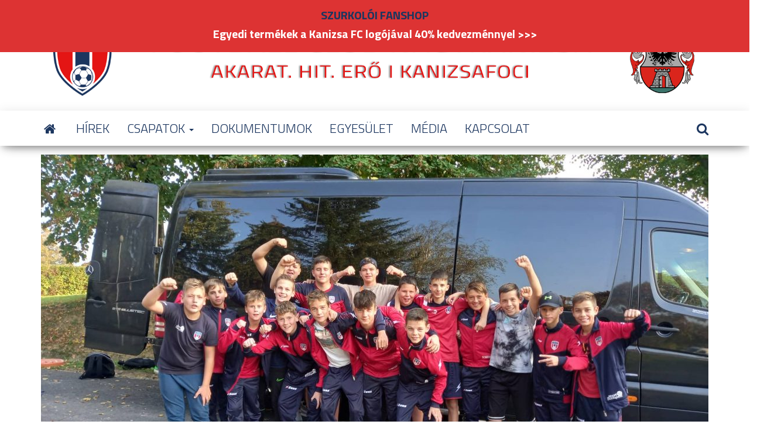

--- FILE ---
content_type: text/html; charset=UTF-8
request_url: https://fcnagykanizsa.hu/2022/10/17/nem-tul-szinvonalas-jatek-de-ujabb-magabiztos-idegenbeli-gyozelem-az-u14-tol/
body_size: 13687
content:
<!DOCTYPE html>
<html lang="hu">
    <head>
        <meta http-equiv="content-type" content="text/html; charset=UTF-8" />
        <meta http-equiv="X-UA-Compatible" content="IE=edge">
        <meta name="viewport" content="width=device-width, initial-scale=1">
        <link rel="pingback" href="https://fcnagykanizsa.hu/xmlrpc.php" />
        <style id="kirki-css-vars">:root{}</style><title>Nem túl színvonalas játék, de újabb magabiztos idegenbeli győzelem az U14-től! &#8211; FC Nagykanizsa</title>
<meta name='robots' content='max-image-preview:large' />
<link rel='dns-prefetch' href='//stats.wp.com' />
<link rel='dns-prefetch' href='//fonts.googleapis.com' />
<link rel='dns-prefetch' href='//v0.wordpress.com' />
<link rel='dns-prefetch' href='//widgets.wp.com' />
<link rel='dns-prefetch' href='//s0.wp.com' />
<link rel='dns-prefetch' href='//0.gravatar.com' />
<link rel='dns-prefetch' href='//1.gravatar.com' />
<link rel='dns-prefetch' href='//2.gravatar.com' />
<link rel="alternate" type="application/rss+xml" title="FC Nagykanizsa &raquo; hírcsatorna" href="https://fcnagykanizsa.hu/feed/" />
<link rel="alternate" title="oEmbed (JSON)" type="application/json+oembed" href="https://fcnagykanizsa.hu/wp-json/oembed/1.0/embed?url=https%3A%2F%2Ffcnagykanizsa.hu%2F2022%2F10%2F17%2Fnem-tul-szinvonalas-jatek-de-ujabb-magabiztos-idegenbeli-gyozelem-az-u14-tol%2F" />
<link rel="alternate" title="oEmbed (XML)" type="text/xml+oembed" href="https://fcnagykanizsa.hu/wp-json/oembed/1.0/embed?url=https%3A%2F%2Ffcnagykanizsa.hu%2F2022%2F10%2F17%2Fnem-tul-szinvonalas-jatek-de-ujabb-magabiztos-idegenbeli-gyozelem-az-u14-tol%2F&#038;format=xml" />
<style id='wp-img-auto-sizes-contain-inline-css' type='text/css'>
img:is([sizes=auto i],[sizes^="auto," i]){contain-intrinsic-size:3000px 1500px}
/*# sourceURL=wp-img-auto-sizes-contain-inline-css */
</style>
<link rel='stylesheet' id='jetpack_related-posts-css' href='https://fcnagykanizsa.hu/wp-content/plugins/jetpack/modules/related-posts/related-posts.css?ver=20240116' type='text/css' media='all' />
<style id='wp-emoji-styles-inline-css' type='text/css'>

	img.wp-smiley, img.emoji {
		display: inline !important;
		border: none !important;
		box-shadow: none !important;
		height: 1em !important;
		width: 1em !important;
		margin: 0 0.07em !important;
		vertical-align: -0.1em !important;
		background: none !important;
		padding: 0 !important;
	}
/*# sourceURL=wp-emoji-styles-inline-css */
</style>
<style id='wp-block-library-inline-css' type='text/css'>
:root{--wp-block-synced-color:#7a00df;--wp-block-synced-color--rgb:122,0,223;--wp-bound-block-color:var(--wp-block-synced-color);--wp-editor-canvas-background:#ddd;--wp-admin-theme-color:#007cba;--wp-admin-theme-color--rgb:0,124,186;--wp-admin-theme-color-darker-10:#006ba1;--wp-admin-theme-color-darker-10--rgb:0,107,160.5;--wp-admin-theme-color-darker-20:#005a87;--wp-admin-theme-color-darker-20--rgb:0,90,135;--wp-admin-border-width-focus:2px}@media (min-resolution:192dpi){:root{--wp-admin-border-width-focus:1.5px}}.wp-element-button{cursor:pointer}:root .has-very-light-gray-background-color{background-color:#eee}:root .has-very-dark-gray-background-color{background-color:#313131}:root .has-very-light-gray-color{color:#eee}:root .has-very-dark-gray-color{color:#313131}:root .has-vivid-green-cyan-to-vivid-cyan-blue-gradient-background{background:linear-gradient(135deg,#00d084,#0693e3)}:root .has-purple-crush-gradient-background{background:linear-gradient(135deg,#34e2e4,#4721fb 50%,#ab1dfe)}:root .has-hazy-dawn-gradient-background{background:linear-gradient(135deg,#faaca8,#dad0ec)}:root .has-subdued-olive-gradient-background{background:linear-gradient(135deg,#fafae1,#67a671)}:root .has-atomic-cream-gradient-background{background:linear-gradient(135deg,#fdd79a,#004a59)}:root .has-nightshade-gradient-background{background:linear-gradient(135deg,#330968,#31cdcf)}:root .has-midnight-gradient-background{background:linear-gradient(135deg,#020381,#2874fc)}:root{--wp--preset--font-size--normal:16px;--wp--preset--font-size--huge:42px}.has-regular-font-size{font-size:1em}.has-larger-font-size{font-size:2.625em}.has-normal-font-size{font-size:var(--wp--preset--font-size--normal)}.has-huge-font-size{font-size:var(--wp--preset--font-size--huge)}.has-text-align-center{text-align:center}.has-text-align-left{text-align:left}.has-text-align-right{text-align:right}.has-fit-text{white-space:nowrap!important}#end-resizable-editor-section{display:none}.aligncenter{clear:both}.items-justified-left{justify-content:flex-start}.items-justified-center{justify-content:center}.items-justified-right{justify-content:flex-end}.items-justified-space-between{justify-content:space-between}.screen-reader-text{border:0;clip-path:inset(50%);height:1px;margin:-1px;overflow:hidden;padding:0;position:absolute;width:1px;word-wrap:normal!important}.screen-reader-text:focus{background-color:#ddd;clip-path:none;color:#444;display:block;font-size:1em;height:auto;left:5px;line-height:normal;padding:15px 23px 14px;text-decoration:none;top:5px;width:auto;z-index:100000}html :where(.has-border-color){border-style:solid}html :where([style*=border-top-color]){border-top-style:solid}html :where([style*=border-right-color]){border-right-style:solid}html :where([style*=border-bottom-color]){border-bottom-style:solid}html :where([style*=border-left-color]){border-left-style:solid}html :where([style*=border-width]){border-style:solid}html :where([style*=border-top-width]){border-top-style:solid}html :where([style*=border-right-width]){border-right-style:solid}html :where([style*=border-bottom-width]){border-bottom-style:solid}html :where([style*=border-left-width]){border-left-style:solid}html :where(img[class*=wp-image-]){height:auto;max-width:100%}:where(figure){margin:0 0 1em}html :where(.is-position-sticky){--wp-admin--admin-bar--position-offset:var(--wp-admin--admin-bar--height,0px)}@media screen and (max-width:600px){html :where(.is-position-sticky){--wp-admin--admin-bar--position-offset:0px}}

/*# sourceURL=wp-block-library-inline-css */
</style><style id='global-styles-inline-css' type='text/css'>
:root{--wp--preset--aspect-ratio--square: 1;--wp--preset--aspect-ratio--4-3: 4/3;--wp--preset--aspect-ratio--3-4: 3/4;--wp--preset--aspect-ratio--3-2: 3/2;--wp--preset--aspect-ratio--2-3: 2/3;--wp--preset--aspect-ratio--16-9: 16/9;--wp--preset--aspect-ratio--9-16: 9/16;--wp--preset--color--black: #000000;--wp--preset--color--cyan-bluish-gray: #abb8c3;--wp--preset--color--white: #ffffff;--wp--preset--color--pale-pink: #f78da7;--wp--preset--color--vivid-red: #cf2e2e;--wp--preset--color--luminous-vivid-orange: #ff6900;--wp--preset--color--luminous-vivid-amber: #fcb900;--wp--preset--color--light-green-cyan: #7bdcb5;--wp--preset--color--vivid-green-cyan: #00d084;--wp--preset--color--pale-cyan-blue: #8ed1fc;--wp--preset--color--vivid-cyan-blue: #0693e3;--wp--preset--color--vivid-purple: #9b51e0;--wp--preset--gradient--vivid-cyan-blue-to-vivid-purple: linear-gradient(135deg,rgb(6,147,227) 0%,rgb(155,81,224) 100%);--wp--preset--gradient--light-green-cyan-to-vivid-green-cyan: linear-gradient(135deg,rgb(122,220,180) 0%,rgb(0,208,130) 100%);--wp--preset--gradient--luminous-vivid-amber-to-luminous-vivid-orange: linear-gradient(135deg,rgb(252,185,0) 0%,rgb(255,105,0) 100%);--wp--preset--gradient--luminous-vivid-orange-to-vivid-red: linear-gradient(135deg,rgb(255,105,0) 0%,rgb(207,46,46) 100%);--wp--preset--gradient--very-light-gray-to-cyan-bluish-gray: linear-gradient(135deg,rgb(238,238,238) 0%,rgb(169,184,195) 100%);--wp--preset--gradient--cool-to-warm-spectrum: linear-gradient(135deg,rgb(74,234,220) 0%,rgb(151,120,209) 20%,rgb(207,42,186) 40%,rgb(238,44,130) 60%,rgb(251,105,98) 80%,rgb(254,248,76) 100%);--wp--preset--gradient--blush-light-purple: linear-gradient(135deg,rgb(255,206,236) 0%,rgb(152,150,240) 100%);--wp--preset--gradient--blush-bordeaux: linear-gradient(135deg,rgb(254,205,165) 0%,rgb(254,45,45) 50%,rgb(107,0,62) 100%);--wp--preset--gradient--luminous-dusk: linear-gradient(135deg,rgb(255,203,112) 0%,rgb(199,81,192) 50%,rgb(65,88,208) 100%);--wp--preset--gradient--pale-ocean: linear-gradient(135deg,rgb(255,245,203) 0%,rgb(182,227,212) 50%,rgb(51,167,181) 100%);--wp--preset--gradient--electric-grass: linear-gradient(135deg,rgb(202,248,128) 0%,rgb(113,206,126) 100%);--wp--preset--gradient--midnight: linear-gradient(135deg,rgb(2,3,129) 0%,rgb(40,116,252) 100%);--wp--preset--font-size--small: 13px;--wp--preset--font-size--medium: 20px;--wp--preset--font-size--large: 36px;--wp--preset--font-size--x-large: 42px;--wp--preset--spacing--20: 0.44rem;--wp--preset--spacing--30: 0.67rem;--wp--preset--spacing--40: 1rem;--wp--preset--spacing--50: 1.5rem;--wp--preset--spacing--60: 2.25rem;--wp--preset--spacing--70: 3.38rem;--wp--preset--spacing--80: 5.06rem;--wp--preset--shadow--natural: 6px 6px 9px rgba(0, 0, 0, 0.2);--wp--preset--shadow--deep: 12px 12px 50px rgba(0, 0, 0, 0.4);--wp--preset--shadow--sharp: 6px 6px 0px rgba(0, 0, 0, 0.2);--wp--preset--shadow--outlined: 6px 6px 0px -3px rgb(255, 255, 255), 6px 6px rgb(0, 0, 0);--wp--preset--shadow--crisp: 6px 6px 0px rgb(0, 0, 0);}:where(.is-layout-flex){gap: 0.5em;}:where(.is-layout-grid){gap: 0.5em;}body .is-layout-flex{display: flex;}.is-layout-flex{flex-wrap: wrap;align-items: center;}.is-layout-flex > :is(*, div){margin: 0;}body .is-layout-grid{display: grid;}.is-layout-grid > :is(*, div){margin: 0;}:where(.wp-block-columns.is-layout-flex){gap: 2em;}:where(.wp-block-columns.is-layout-grid){gap: 2em;}:where(.wp-block-post-template.is-layout-flex){gap: 1.25em;}:where(.wp-block-post-template.is-layout-grid){gap: 1.25em;}.has-black-color{color: var(--wp--preset--color--black) !important;}.has-cyan-bluish-gray-color{color: var(--wp--preset--color--cyan-bluish-gray) !important;}.has-white-color{color: var(--wp--preset--color--white) !important;}.has-pale-pink-color{color: var(--wp--preset--color--pale-pink) !important;}.has-vivid-red-color{color: var(--wp--preset--color--vivid-red) !important;}.has-luminous-vivid-orange-color{color: var(--wp--preset--color--luminous-vivid-orange) !important;}.has-luminous-vivid-amber-color{color: var(--wp--preset--color--luminous-vivid-amber) !important;}.has-light-green-cyan-color{color: var(--wp--preset--color--light-green-cyan) !important;}.has-vivid-green-cyan-color{color: var(--wp--preset--color--vivid-green-cyan) !important;}.has-pale-cyan-blue-color{color: var(--wp--preset--color--pale-cyan-blue) !important;}.has-vivid-cyan-blue-color{color: var(--wp--preset--color--vivid-cyan-blue) !important;}.has-vivid-purple-color{color: var(--wp--preset--color--vivid-purple) !important;}.has-black-background-color{background-color: var(--wp--preset--color--black) !important;}.has-cyan-bluish-gray-background-color{background-color: var(--wp--preset--color--cyan-bluish-gray) !important;}.has-white-background-color{background-color: var(--wp--preset--color--white) !important;}.has-pale-pink-background-color{background-color: var(--wp--preset--color--pale-pink) !important;}.has-vivid-red-background-color{background-color: var(--wp--preset--color--vivid-red) !important;}.has-luminous-vivid-orange-background-color{background-color: var(--wp--preset--color--luminous-vivid-orange) !important;}.has-luminous-vivid-amber-background-color{background-color: var(--wp--preset--color--luminous-vivid-amber) !important;}.has-light-green-cyan-background-color{background-color: var(--wp--preset--color--light-green-cyan) !important;}.has-vivid-green-cyan-background-color{background-color: var(--wp--preset--color--vivid-green-cyan) !important;}.has-pale-cyan-blue-background-color{background-color: var(--wp--preset--color--pale-cyan-blue) !important;}.has-vivid-cyan-blue-background-color{background-color: var(--wp--preset--color--vivid-cyan-blue) !important;}.has-vivid-purple-background-color{background-color: var(--wp--preset--color--vivid-purple) !important;}.has-black-border-color{border-color: var(--wp--preset--color--black) !important;}.has-cyan-bluish-gray-border-color{border-color: var(--wp--preset--color--cyan-bluish-gray) !important;}.has-white-border-color{border-color: var(--wp--preset--color--white) !important;}.has-pale-pink-border-color{border-color: var(--wp--preset--color--pale-pink) !important;}.has-vivid-red-border-color{border-color: var(--wp--preset--color--vivid-red) !important;}.has-luminous-vivid-orange-border-color{border-color: var(--wp--preset--color--luminous-vivid-orange) !important;}.has-luminous-vivid-amber-border-color{border-color: var(--wp--preset--color--luminous-vivid-amber) !important;}.has-light-green-cyan-border-color{border-color: var(--wp--preset--color--light-green-cyan) !important;}.has-vivid-green-cyan-border-color{border-color: var(--wp--preset--color--vivid-green-cyan) !important;}.has-pale-cyan-blue-border-color{border-color: var(--wp--preset--color--pale-cyan-blue) !important;}.has-vivid-cyan-blue-border-color{border-color: var(--wp--preset--color--vivid-cyan-blue) !important;}.has-vivid-purple-border-color{border-color: var(--wp--preset--color--vivid-purple) !important;}.has-vivid-cyan-blue-to-vivid-purple-gradient-background{background: var(--wp--preset--gradient--vivid-cyan-blue-to-vivid-purple) !important;}.has-light-green-cyan-to-vivid-green-cyan-gradient-background{background: var(--wp--preset--gradient--light-green-cyan-to-vivid-green-cyan) !important;}.has-luminous-vivid-amber-to-luminous-vivid-orange-gradient-background{background: var(--wp--preset--gradient--luminous-vivid-amber-to-luminous-vivid-orange) !important;}.has-luminous-vivid-orange-to-vivid-red-gradient-background{background: var(--wp--preset--gradient--luminous-vivid-orange-to-vivid-red) !important;}.has-very-light-gray-to-cyan-bluish-gray-gradient-background{background: var(--wp--preset--gradient--very-light-gray-to-cyan-bluish-gray) !important;}.has-cool-to-warm-spectrum-gradient-background{background: var(--wp--preset--gradient--cool-to-warm-spectrum) !important;}.has-blush-light-purple-gradient-background{background: var(--wp--preset--gradient--blush-light-purple) !important;}.has-blush-bordeaux-gradient-background{background: var(--wp--preset--gradient--blush-bordeaux) !important;}.has-luminous-dusk-gradient-background{background: var(--wp--preset--gradient--luminous-dusk) !important;}.has-pale-ocean-gradient-background{background: var(--wp--preset--gradient--pale-ocean) !important;}.has-electric-grass-gradient-background{background: var(--wp--preset--gradient--electric-grass) !important;}.has-midnight-gradient-background{background: var(--wp--preset--gradient--midnight) !important;}.has-small-font-size{font-size: var(--wp--preset--font-size--small) !important;}.has-medium-font-size{font-size: var(--wp--preset--font-size--medium) !important;}.has-large-font-size{font-size: var(--wp--preset--font-size--large) !important;}.has-x-large-font-size{font-size: var(--wp--preset--font-size--x-large) !important;}
/*# sourceURL=global-styles-inline-css */
</style>

<style id='classic-theme-styles-inline-css' type='text/css'>
/*! This file is auto-generated */
.wp-block-button__link{color:#fff;background-color:#32373c;border-radius:9999px;box-shadow:none;text-decoration:none;padding:calc(.667em + 2px) calc(1.333em + 2px);font-size:1.125em}.wp-block-file__button{background:#32373c;color:#fff;text-decoration:none}
/*# sourceURL=/wp-includes/css/classic-themes.min.css */
</style>
<link rel='stylesheet' id='contact-form-7-css' href='https://fcnagykanizsa.hu/wp-content/plugins/contact-form-7/includes/css/styles.css?ver=6.1.4' type='text/css' media='all' />
<link rel='stylesheet' id='envo-magazine-pro-css-css' href='https://fcnagykanizsa.hu/wp-content/plugins/envo-magazine-pro/css/style.css?ver=1.5.2' type='text/css' media='all' />
<link rel='stylesheet' id='fb-widget-frontend-style-css' href='https://fcnagykanizsa.hu/wp-content/plugins/facebook-pagelike-widget/assets/css/style.css?ver=1.0.0' type='text/css' media='all' />
<link rel='stylesheet' id='swnza_css-css' href='https://fcnagykanizsa.hu/wp-content/plugins/sitewide-notice-wp/css/swnza.css?ver=6.9' type='text/css' media='all' />
<link rel='stylesheet' id='bootstrap-css' href='https://fcnagykanizsa.hu/wp-content/themes/envo-magazine/css/bootstrap.css?ver=3.3.7' type='text/css' media='all' />
<link rel='stylesheet' id='envo-magazine-stylesheet-css' href='https://fcnagykanizsa.hu/wp-content/themes/envo-magazine/style.css?ver=1.3.12' type='text/css' media='all' />
<link rel='stylesheet' id='font-awesome-css' href='https://fcnagykanizsa.hu/wp-content/themes/envo-magazine/css/font-awesome.min.css?ver=4.7.0' type='text/css' media='all' />
<link rel='stylesheet' id='jetpack_likes-css' href='https://fcnagykanizsa.hu/wp-content/plugins/jetpack/modules/likes/style.css?ver=15.4' type='text/css' media='all' />
<style id='jetpack_facebook_likebox-inline-css' type='text/css'>
.widget_facebook_likebox {
	overflow: hidden;
}

/*# sourceURL=https://fcnagykanizsa.hu/wp-content/plugins/jetpack/modules/widgets/facebook-likebox/style.css */
</style>
<link rel='stylesheet' id='kirki-styles-envo_magazine_pro-css' href='https://fcnagykanizsa.hu/wp-content/plugins/envo-magazine-pro/include/assets/css/kirki-styles.css?ver=3.0.33' type='text/css' media='all' />
<style id='kirki-styles-envo_magazine_pro-inline-css' type='text/css'>
.site-heading .site-title a, site-heading .site-title a:hover{font-family:"Titillium Web", Helvetica, Arial, sans-serif;font-size:22px;font-weight:700;letter-spacing:0px;text-transform:none;color:#1c365f;}.site-heading p.site-description{font-family:"Titillium Web", Helvetica, Arial, sans-serif;font-size:15px;font-weight:400;letter-spacing:0px;text-transform:none;color:#dbdbdb;}.site-header{background-color:#fff;}#site-navigation, #site-navigation .dropdown-menu, #site-navigation.shrink, .transparent-header #site-navigation.shrink{background-color:#fff;}#site-navigation, #site-navigation .navbar-nav > li > a, #site-navigation .dropdown-menu > li > a{font-family:"Titillium Web", Helvetica, Arial, sans-serif;font-size:22px;font-weight:300;letter-spacing:0px;text-transform:none;color:#1c365f;}.navbar li.fa:before{color:#1c365f;}#site-navigation li a:before, .nav > li.active > a:after, .current-page-parent:after{background-color:#1c365f;}#site-navigation .navbar-nav > li > a:hover, #site-navigation .dropdown-menu > li > a:hover, #site-navigation .navbar-nav li:hover.fa:before{color:#fff;}#site-navigation .navbar-nav > li > a:hover, #site-navigation .dropdown-menu > li > a:hover, #site-navigation .navbar-nav li.home-icon.front_page_on:hover:before{background-color:#1c365f;}#site-navigation .navbar-nav > li.active > a, #site-navigation .dropdown-menu > .active > a, .home-icon.front_page_on i, #site-navigation .active.fa:before{color:#fff;}#site-navigation .navbar-nav > li.active > a, #site-navigation .dropdown-menu > .active > a, li.home-icon.front_page_on, li.home-icon.front_page_on:before{background-color:#1c365f;}#top-navigation, #top-navigation .dropdown-menu, #top-navigation .navbar-nav > li > a, #top-navigation .dropdown-menu > li > a, #top-navigation .nav .open > a{background-color:#0a0a0a;}#top-navigation, #top-navigation .navbar-nav > li > a, #top-navigation .dropdown-menu > li > a, #top-navigation .nav .open > a{font-family:"Titillium Web", Helvetica, Arial, sans-serif;font-size:13px;font-weight:300;letter-spacing:0px;text-transform:none;color:#fff;}#top-navigation li a:before, #top-navigation > li.active > a:after, #top-navigation .current-menu-item a:after{background-color:#fff;}#top-navigation.navbar li.fa:before{color:#fff;}#top-navigation .navbar-nav > li > a:hover, #top-navigation .dropdown-menu > li > a:hover, #top-navigation .navbar-nav > li > a:hover, #top-navigation .dropdown-menu > li > a:hover, #top-navigation.navbar li.fa:hover:before{color:#000000!important;}#top-navigation .navbar-nav > li > a:hover, #top-navigation .dropdown-menu > li > a:hover, #top-navigation .navbar-nav > li > a:hover, #top-navigation .dropdown-menu > li > a:hover{background-color:#fff!important;}#top-navigation .navbar-nav > li.active > a, #top-navigation .dropdown-menu > .active > a{color:#000000;background-color:#fff;}.main-container, #breadcrumbs, .ad-after-menu, #slidebox{background-color:#FFFFFF;}.split-slider{border-left-color:#FFFFFF;}.rtl .split-slider{border-right-color:#FFFFFF;}a, .woocommerce .woocommerce-breadcrumb a, .author-meta a, .tags-links a, nav.navigation.pagination .nav-links a, nav.navigation.pagination .current{color:#1c365f;}a:hover, .woocommerce .woocommerce-breadcrumb a:hover, .tags-links a:hover{color:#e41514;}#searchsubmit, .btn-default, input[type="submit"], input#submit, input#submit:hover, button, a.comment-reply-link, .btn-default:hover, input[type="submit"]:hover, button:hover, a.comment-reply-link:hover{color:#1c365f;}body, .woocommerce .woocommerce-breadcrumb{font-family:"Titillium Web", Helvetica, Arial, sans-serif;font-size:18px;font-weight:400;letter-spacing:0px;line-height:1.6;color:#222222;}.page-header, .page-header a, h1.single-title, h1, h2, h3, h4, h5, h6{font-family:"Titillium Web", Helvetica, Arial, sans-serif;color:#222222;}.widget-title h3, .widget ul.tabs_login li a{color:#fff;}.widget-title h3:before, .nav > li > a:before, nav.navigation.pagination .current:before, .widget ul.tabs_login li a:before{background-color:#1c365f;}nav.navigation.pagination .current:before{border-color:#1c365f;}.section-title a{color:#000000;}.section-title:after, .section-title a:after, .widget-title:after{background-color:#dbdbdb;}.posted-date, .cat-links span, .tags-links span{color:#fff;}.posted-date:before, .cat-links span:before, .tags-links span:before{background-color:#1c365f;}.comments-meta a, .comments-meta, .cat-links a, .split-images .comments-meta a{color:#fff;}.comments-meta:before, .cat-links a:before{background-color:#1c365f;}.news-item h2 a, .newsticker-inner a{font-family:"Titillium Web", Helvetica, Arial, sans-serif;color:#222222;}.widget, .post-excerpt{font-family:"Titillium Web", Helvetica, Arial, sans-serif;font-size:14px;font-weight:400;letter-spacing:0px;line-height:1.6;color:#222222;}#content-footer-section .widget{font-family:"Titillium Web", Helvetica, Arial, sans-serif;font-size:14px;font-weight:300;letter-spacing:0px;text-transform:none;color:#ffffff;}#content-footer-section{background-color:#1e1e1e;}#content-footer-section a{color:#fff;}#content-footer-section a:hover{color:#1c365f;}.footer-credits{background-color:#1e1e1e;}.footer-credits, .footer-credits-text{color:#fff;}.footer-credits a{color:#fff;}.footer-credits a:hover{color:#fff;}.site-heading{padding-top:10px;}.posted-date{display:inline;}.comments-meta{display:none;}.author-meta{display:none;}@media (max-width: 767px){#site-navigation .navbar-nav a, .openNav .menu-container{background-color:#fff;}#site-navigation .navbar-nav a:hover{color:#fff!important;background-color:#1c365f!important;}#site-navigation .navbar-nav .active a{color:#fff!important;background-color:#1c365f!important;}}@media (min-width: 1480px){.envo-mag-content-1440 .container{width:1280px;}}@media (min-width: 1320px){.envo-mag-content-1280 .container{width:1280px;}}@media (min-width: 1200px){.envo-mag-content-1170 .container{width:1280px;}.envo-mag-content-1024 .container{width:1280px;}.envo-mag-content-980 .container{width:1280px;}}@media (min-width: 992px){.widget.col-md-3{width:33.33333333%;}}

		
			input:focus, select:focus, button:focus { outline: 0 none; border-color: #000; box-shadow: 0 0 5px #000; }
		
    .btn-default, input[type="submit"], input#submit, input#submit:hover, button, a.comment-reply-link, .btn-default:hover, input[type="submit"]:hover, button:hover, a.comment-reply-link:hover { 
			background: linear-gradient(90deg, #fff, #fff); 
			background: -webkit-linear-gradient(left, #fff, #fff);
		}
		.open-panel span { 
			background: #1c365f;
		}
		
			#top-navigation .navbar-toggle .icon-bar { background-color: #fff; }
			#top-navigation .navbar-toggle { border-color: #fff; }
		
	
/*# sourceURL=kirki-styles-envo_magazine_pro-inline-css */
</style>
<link rel='stylesheet' id='sharedaddy-css' href='https://fcnagykanizsa.hu/wp-content/plugins/jetpack/modules/sharedaddy/sharing.css?ver=15.4' type='text/css' media='all' />
<link rel='stylesheet' id='social-logos-css' href='https://fcnagykanizsa.hu/wp-content/plugins/jetpack/_inc/social-logos/social-logos.min.css?ver=15.4' type='text/css' media='all' />
<script type="text/javascript" id="jetpack_related-posts-js-extra">
/* <![CDATA[ */
var related_posts_js_options = {"post_heading":"h4"};
//# sourceURL=jetpack_related-posts-js-extra
/* ]]> */
</script>
<script type="text/javascript" src="https://fcnagykanizsa.hu/wp-content/plugins/jetpack/_inc/build/related-posts/related-posts.min.js?ver=20240116" id="jetpack_related-posts-js"></script>
<script type="text/javascript" src="https://fcnagykanizsa.hu/wp-includes/js/jquery/jquery.min.js?ver=3.7.1" id="jquery-core-js"></script>
<script type="text/javascript" src="https://fcnagykanizsa.hu/wp-includes/js/jquery/jquery-migrate.min.js?ver=3.4.1" id="jquery-migrate-js"></script>
<link rel="https://api.w.org/" href="https://fcnagykanizsa.hu/wp-json/" /><link rel="alternate" title="JSON" type="application/json" href="https://fcnagykanizsa.hu/wp-json/wp/v2/posts/5081" /><link rel="EditURI" type="application/rsd+xml" title="RSD" href="https://fcnagykanizsa.hu/xmlrpc.php?rsd" />
<meta name="generator" content="WordPress 6.9" />
<link rel="canonical" href="https://fcnagykanizsa.hu/2022/10/17/nem-tul-szinvonalas-jatek-de-ujabb-magabiztos-idegenbeli-gyozelem-az-u14-tol/" />
<link rel='shortlink' href='https://wp.me/p9CDAF-1jX' />
	<style>img#wpstats{display:none}</style>
		<style type="text/css">
.upcoming-events li {
	margin-bottom: 10px;
}
.upcoming-events li span {
	display: block;
}
</style>
			<style type="text/css" id="envo-magazine-header-css">
				.site-title,
		.site-description {
			position: absolute;
			clip: rect(1px, 1px, 1px, 1px);
		}
		
	</style>
	
<!-- Jetpack Open Graph Tags -->
<meta property="og:type" content="article" />
<meta property="og:title" content="Nem túl színvonalas játék, de újabb magabiztos idegenbeli győzelem az U14-től!" />
<meta property="og:url" content="https://fcnagykanizsa.hu/2022/10/17/nem-tul-szinvonalas-jatek-de-ujabb-magabiztos-idegenbeli-gyozelem-az-u14-tol/" />
<meta property="og:description" content="Alacsony színvonalú mérkőzésen sikerült ismét begyűjteni a három pontot U14 – es csapatunknak! U14: FC Kaposvölgye LUE –FC Nagykanizsa 1 &#8211; 6 (0 &#8211; 3)  Összeállítás: Józsa Z.(Fritz O.) – …" />
<meta property="article:published_time" content="2022-10-17T13:23:06+00:00" />
<meta property="article:modified_time" content="2022-10-17T13:23:06+00:00" />
<meta property="og:site_name" content="FC Nagykanizsa" />
<meta property="og:image" content="https://fcnagykanizsa.hu/wp-content/uploads/2022/10/s.jpg" />
<meta property="og:image:width" content="2000" />
<meta property="og:image:height" content="1500" />
<meta property="og:image:alt" content="" />
<meta property="og:locale" content="hu_HU" />
<meta name="twitter:text:title" content="Nem túl színvonalas játék, de újabb magabiztos idegenbeli győzelem az U14-től!" />
<meta name="twitter:image" content="https://fcnagykanizsa.hu/wp-content/uploads/2022/10/s.jpg?w=640" />
<meta name="twitter:card" content="summary_large_image" />

<!-- End Jetpack Open Graph Tags -->
<link rel="icon" href="https://fcnagykanizsa.hu/wp-content/uploads/2018/02/cropped-FC-Nagykanizsa-logo_JAV-32x32.png" sizes="32x32" />
<link rel="icon" href="https://fcnagykanizsa.hu/wp-content/uploads/2018/02/cropped-FC-Nagykanizsa-logo_JAV-192x192.png" sizes="192x192" />
<link rel="apple-touch-icon" href="https://fcnagykanizsa.hu/wp-content/uploads/2018/02/cropped-FC-Nagykanizsa-logo_JAV-180x180.png" />
<meta name="msapplication-TileImage" content="https://fcnagykanizsa.hu/wp-content/uploads/2018/02/cropped-FC-Nagykanizsa-logo_JAV-270x270.png" />
		<style type="text/css" id="wp-custom-css">
			.footer-credits-text , .post-has-oembed {
	display: none !important;
}

#jp-relatedposts h3.jp-relatedposts-headline em {
	font-size: 16pt;
}

#swnza_banner_text a{
    color: #fff;
	}

#swnza_banner_text{
	padding-bottom: 15px;
    color: #1c365f;
	font-weight: bold;
}		</style>
		    </head>
    <body id="blog" class="wp-singular post-template-default single single-post postid-5081 single-format-standard wp-custom-logo wp-theme-envo-magazine envo-mag-header-left envo-mag-content-1280 envo-mag-date-inline">
        <a class="skip-link screen-reader-text" href="#site-content">Skip to the content</a>        <div class="site-header container-fluid">
    <div class="container" >
        <div class="row" >
            <div class="site-heading " >
                <div class="site-branding-logo">
                    <a href="https://fcnagykanizsa.hu/" class="custom-logo-link" rel="home"><img width="1731" height="227" src="https://fcnagykanizsa.hu/wp-content/uploads/2018/12/cropped-FEJLÉC_BANNER_P.png" class="custom-logo" alt="FC Nagykanizsa" decoding="async" fetchpriority="high" srcset="https://fcnagykanizsa.hu/wp-content/uploads/2018/12/cropped-FEJLÉC_BANNER_P.png 1731w, https://fcnagykanizsa.hu/wp-content/uploads/2018/12/cropped-FEJLÉC_BANNER_P-300x39.png 300w, https://fcnagykanizsa.hu/wp-content/uploads/2018/12/cropped-FEJLÉC_BANNER_P-768x101.png 768w, https://fcnagykanizsa.hu/wp-content/uploads/2018/12/cropped-FEJLÉC_BANNER_P-1024x134.png 1024w, https://fcnagykanizsa.hu/wp-content/uploads/2018/12/cropped-FEJLÉC_BANNER_P-128x17.png 128w, https://fcnagykanizsa.hu/wp-content/uploads/2018/12/cropped-FEJLÉC_BANNER_P-32x4.png 32w" sizes="(max-width: 1731px) 100vw, 1731px" data-attachment-id="797" data-permalink="https://fcnagykanizsa.hu/cropped-fejlec_banner_p-png/" data-orig-file="https://fcnagykanizsa.hu/wp-content/uploads/2018/12/cropped-FEJLÉC_BANNER_P.png" data-orig-size="1731,227" data-comments-opened="0" data-image-meta="{&quot;aperture&quot;:&quot;0&quot;,&quot;credit&quot;:&quot;&quot;,&quot;camera&quot;:&quot;&quot;,&quot;caption&quot;:&quot;&quot;,&quot;created_timestamp&quot;:&quot;0&quot;,&quot;copyright&quot;:&quot;&quot;,&quot;focal_length&quot;:&quot;0&quot;,&quot;iso&quot;:&quot;0&quot;,&quot;shutter_speed&quot;:&quot;0&quot;,&quot;title&quot;:&quot;&quot;,&quot;orientation&quot;:&quot;0&quot;}" data-image-title="cropped-FEJLÉC_BANNER_P.png" data-image-description="&lt;p&gt;http://fcnagykanizsa.hu/wp-content/uploads/2018/12/cropped-FEJLÉC_BANNER_P.png&lt;/p&gt;
" data-image-caption="" data-medium-file="https://fcnagykanizsa.hu/wp-content/uploads/2018/12/cropped-FEJLÉC_BANNER_P-300x39.png" data-large-file="https://fcnagykanizsa.hu/wp-content/uploads/2018/12/cropped-FEJLÉC_BANNER_P-1024x134.png" /></a>                </div>
                <div class="site-branding-text">
                                            <p class="site-title"><a href="https://fcnagykanizsa.hu/" rel="home">FC Nagykanizsa</a></p>
                    
                                            <p class="site-description">
                            #kanizsafoci                        </p>
                                    </div><!-- .site-branding-text -->
            </div>
            	
        </div>
    </div>
</div>
 
<div class="main-menu">
    <nav id="site-navigation" class="navbar navbar-default">     
        <div class="container">   
            <div class="navbar-header">
                                <button id="main-menu-panel" class="open-panel visible-xs" data-panel="main-menu-panel">
                        <span></span>
                        <span></span>
                        <span></span>
                    </button>
                            </div> 
                        <ul class="nav navbar-nav search-icon navbar-left hidden-xs">
                <li class="home-icon">
                    <a href="https://fcnagykanizsa.hu/" title="FC Nagykanizsa">
                        <i class="fa fa-home"></i>
                    </a>
                </li>
            </ul>
            <div class="menu-container"><ul id="menu-alap" class="nav navbar-nav navbar-left"><li itemscope="itemscope" itemtype="https://www.schema.org/SiteNavigationElement" id="menu-item-113" class="menu-item menu-item-type-post_type menu-item-object-page current_page_parent menu-item-113"><a title="HÍREK" href="https://fcnagykanizsa.hu/hirek/">HÍREK</a></li>
<li itemscope="itemscope" itemtype="https://www.schema.org/SiteNavigationElement" id="menu-item-114" class="menu-item menu-item-type-post_type menu-item-object-page menu-item-has-children menu-item-114 dropdown"><a title="CSAPATOK" href="https://fcnagykanizsa.hu/csapatok/" data-toggle="dropdown" class="dropdown-toggle" aria-haspopup="true">CSAPATOK <span class="caret"></span></a>
<ul role="menu" class=" dropdown-menu" >
	<li itemscope="itemscope" itemtype="https://www.schema.org/SiteNavigationElement" id="menu-item-130" class="menu-item menu-item-type-post_type menu-item-object-page menu-item-130"><a title="FELNŐTT" href="https://fcnagykanizsa.hu/felnott/">FELNŐTT</a></li>
	<li itemscope="itemscope" itemtype="https://www.schema.org/SiteNavigationElement" id="menu-item-129" class="menu-item menu-item-type-post_type menu-item-object-page menu-item-129"><a title="U19" href="https://fcnagykanizsa.hu/u19/">U19</a></li>
	<li itemscope="itemscope" itemtype="https://www.schema.org/SiteNavigationElement" id="menu-item-128" class="menu-item menu-item-type-post_type menu-item-object-page menu-item-128"><a title="U17" href="https://fcnagykanizsa.hu/u17/">U17</a></li>
	<li itemscope="itemscope" itemtype="https://www.schema.org/SiteNavigationElement" id="menu-item-127" class="menu-item menu-item-type-post_type menu-item-object-page menu-item-127"><a title="U15" href="https://fcnagykanizsa.hu/u15/">U15</a></li>
	<li itemscope="itemscope" itemtype="https://www.schema.org/SiteNavigationElement" id="menu-item-126" class="menu-item menu-item-type-post_type menu-item-object-page menu-item-126"><a title="U14" href="https://fcnagykanizsa.hu/u14/">U14</a></li>
	<li itemscope="itemscope" itemtype="https://www.schema.org/SiteNavigationElement" id="menu-item-124" class="menu-item menu-item-type-post_type menu-item-object-page menu-item-124"><a title="U12" href="https://fcnagykanizsa.hu/u12/">U12</a></li>
	<li itemscope="itemscope" itemtype="https://www.schema.org/SiteNavigationElement" id="menu-item-123" class="menu-item menu-item-type-post_type menu-item-object-page menu-item-123"><a title="U11" href="https://fcnagykanizsa.hu/u11/">U11</a></li>
	<li itemscope="itemscope" itemtype="https://www.schema.org/SiteNavigationElement" id="menu-item-122" class="menu-item menu-item-type-post_type menu-item-object-page menu-item-122"><a title="U10" href="https://fcnagykanizsa.hu/u10/">U10</a></li>
	<li itemscope="itemscope" itemtype="https://www.schema.org/SiteNavigationElement" id="menu-item-121" class="menu-item menu-item-type-post_type menu-item-object-page menu-item-121"><a title="U9" href="https://fcnagykanizsa.hu/u9/">U9</a></li>
	<li itemscope="itemscope" itemtype="https://www.schema.org/SiteNavigationElement" id="menu-item-120" class="menu-item menu-item-type-post_type menu-item-object-page menu-item-120"><a title="U8" href="https://fcnagykanizsa.hu/u8/">U8</a></li>
	<li itemscope="itemscope" itemtype="https://www.schema.org/SiteNavigationElement" id="menu-item-119" class="menu-item menu-item-type-post_type menu-item-object-page menu-item-119"><a title="U7" href="https://fcnagykanizsa.hu/u7/">U7</a></li>
</ul>
</li>
<li itemscope="itemscope" itemtype="https://www.schema.org/SiteNavigationElement" id="menu-item-117" class="menu-item menu-item-type-post_type menu-item-object-page menu-item-117"><a title="DOKUMENTUMOK" href="https://fcnagykanizsa.hu/dokumentumok/">DOKUMENTUMOK</a></li>
<li itemscope="itemscope" itemtype="https://www.schema.org/SiteNavigationElement" id="menu-item-115" class="menu-item menu-item-type-post_type menu-item-object-page menu-item-115"><a title="EGYESÜLET" href="https://fcnagykanizsa.hu/egyesulet/">EGYESÜLET</a></li>
<li itemscope="itemscope" itemtype="https://www.schema.org/SiteNavigationElement" id="menu-item-116" class="menu-item menu-item-type-post_type menu-item-object-page menu-item-116"><a title="MÉDIA" href="https://fcnagykanizsa.hu/media/">MÉDIA</a></li>
<li itemscope="itemscope" itemtype="https://www.schema.org/SiteNavigationElement" id="menu-item-118" class="menu-item menu-item-type-post_type menu-item-object-page menu-item-118"><a title="KAPCSOLAT" href="https://fcnagykanizsa.hu/kapcsolat-2/">KAPCSOLAT</a></li>
</ul></div>            <ul class="nav navbar-nav search-icon navbar-right hidden-xs">
                <li class="top-search-icon">
                    <a href="#">
                        <i class="fa fa-search"></i>
                    </a>
                </li>
                <div class="top-search-box">
                    <form role="search" method="get" id="searchform" class="searchform" action="https://fcnagykanizsa.hu/">
				<div>
					<label class="screen-reader-text" for="s">Keresés:</label>
					<input type="text" value="" name="s" id="s" />
					<input type="submit" id="searchsubmit" value="Keresés" />
				</div>
			</form>                </div>
            </ul>
        </div>
            </nav> 
</div>
		<div class="ad-after-menu container text-center"></div>
	
<div id="site-content" class="container main-container" role="main">
	<div class="page-area">
		
<!-- start content container -->
<!-- start content container -->
<div class="row">      
	<article class="col-md-12">
		                         
				<div class="post-5081 post type-post status-publish format-standard has-post-thumbnail hentry category-utanpotlas">
							<div class="news-thumb ">
							<img width="1140" height="641" src="https://fcnagykanizsa.hu/wp-content/uploads/2022/10/s-1140x641.jpg" class="attachment-envo-magazine-single size-envo-magazine-single wp-post-image" alt="" decoding="async" srcset="https://fcnagykanizsa.hu/wp-content/uploads/2022/10/s-1140x641.jpg 1140w, https://fcnagykanizsa.hu/wp-content/uploads/2022/10/s-720x405.jpg 720w" sizes="(max-width: 1140px) 100vw, 1140px" data-attachment-id="5082" data-permalink="https://fcnagykanizsa.hu/2022/10/17/nem-tul-szinvonalas-jatek-de-ujabb-magabiztos-idegenbeli-gyozelem-az-u14-tol/s-2/" data-orig-file="https://fcnagykanizsa.hu/wp-content/uploads/2022/10/s.jpg" data-orig-size="2000,1500" data-comments-opened="0" data-image-meta="{&quot;aperture&quot;:&quot;0&quot;,&quot;credit&quot;:&quot;&quot;,&quot;camera&quot;:&quot;&quot;,&quot;caption&quot;:&quot;&quot;,&quot;created_timestamp&quot;:&quot;0&quot;,&quot;copyright&quot;:&quot;&quot;,&quot;focal_length&quot;:&quot;0&quot;,&quot;iso&quot;:&quot;0&quot;,&quot;shutter_speed&quot;:&quot;0&quot;,&quot;title&quot;:&quot;&quot;,&quot;orientation&quot;:&quot;0&quot;}" data-image-title="s" data-image-description="" data-image-caption="" data-medium-file="https://fcnagykanizsa.hu/wp-content/uploads/2022/10/s-300x225.jpg" data-large-file="https://fcnagykanizsa.hu/wp-content/uploads/2022/10/s-1024x768.jpg" />					</div><!-- .news-thumb -->
						<h1 class="single-title">Nem túl színvonalas játék, de újabb magabiztos idegenbeli győzelem az U14-től!</h1>						<span class="posted-date">
		2022-10-17	</span>
	<span class="comments-meta">
		Off		<i class="fa fa-comments-o"></i>
	</span>
								<span class="author-meta">
			<span class="author-meta-by">By</span>
			<a href="https://fcnagykanizsa.hu/author/nferi/">
				Németh Ferenc			</a>
		</span>
						<div class="single-content"> 
						<div class="single-entry-summary">
									<div class="ad-before-content text-center"></div>
	 
							<p>Alacsony színvonalú mérkőzésen sikerült ismét begyűjteni a három pontot U14 – es csapatunknak!</p>
<p><strong><u>U14: </u>FC Kaposvölgye LUE –FC Nagykanizsa 1 &#8211; 6 (0 &#8211; 3)  </strong></p>
<p><strong><u>Összeállítás</u></strong>: Józsa Z.(Fritz O.) – Hajmás R.(Gerencsér B.),Farkas B.,Domonkos N.,Knausz F.Papp B.) – Fülöp P.,Szklenár G.,Varga P., -Szili B.(Csöndes P.),Tóth R.(Ruschel T.),Spollár Z.(Gémesi L.)</p>
<p><strong><u>Gólszerzők:</u></strong> Varga P., Tóth R.,Fülöp P.(2),Ruschel T.,Gémesi L.</p>
<p><strong><em><u>Németh István Vezetőedző</u></em></strong>: Újabb, az elvárthoz képest gyengébb játékkal sikerült begyűjtenünk a győzelemért járó pontokat! Elkeserítő némely játékosunk alulmotiváltsága és önfejűsége! Fegyelmezetlenül, a gyakoroltakra és a kért dolgokra fittyet hányva tudtunk még így is magabiztos sikert elérni! Legyen az utolsó két hét figyelmeztetés mindenki számára, hisz a most következő három mérkőzés fogja eldönteni hol is van a helyünk! Mindenkitől fegyelmezettséget és figyelmet várok el, valamint azt, hogy mind egyénileg és csapatszinten tudjunk fejlődni és akarjunk is fejlődni hétről hétre! Gratulálok a győzelemhez!</p>
<div class="sharedaddy sd-sharing-enabled"><div class="robots-nocontent sd-block sd-social sd-social-icon sd-sharing"><h3 class="sd-title">Megosztás:</h3><div class="sd-content"><ul><li class="share-twitter"><a rel="nofollow noopener noreferrer"
				data-shared="sharing-twitter-5081"
				class="share-twitter sd-button share-icon no-text"
				href="https://fcnagykanizsa.hu/2022/10/17/nem-tul-szinvonalas-jatek-de-ujabb-magabiztos-idegenbeli-gyozelem-az-u14-tol/?share=twitter"
				target="_blank"
				aria-labelledby="sharing-twitter-5081"
				>
				<span id="sharing-twitter-5081" hidden>Click to share on X (Opens in new window)</span>
				<span>X</span>
			</a></li><li class="share-facebook"><a rel="nofollow noopener noreferrer"
				data-shared="sharing-facebook-5081"
				class="share-facebook sd-button share-icon no-text"
				href="https://fcnagykanizsa.hu/2022/10/17/nem-tul-szinvonalas-jatek-de-ujabb-magabiztos-idegenbeli-gyozelem-az-u14-tol/?share=facebook"
				target="_blank"
				aria-labelledby="sharing-facebook-5081"
				>
				<span id="sharing-facebook-5081" hidden>Click to share on Facebook (Opens in new window)</span>
				<span>Facebook</span>
			</a></li><li class="share-end"></li></ul></div></div></div><div class='sharedaddy sd-block sd-like jetpack-likes-widget-wrapper jetpack-likes-widget-unloaded' id='like-post-wrapper-142195677-5081-6970902cb75de' data-src='https://widgets.wp.com/likes/?ver=15.4#blog_id=142195677&amp;post_id=5081&amp;origin=fcnagykanizsa.hu&amp;obj_id=142195677-5081-6970902cb75de' data-name='like-post-frame-142195677-5081-6970902cb75de' data-title='Like or Reblog'><h3 class="sd-title">Like this:</h3><div class='likes-widget-placeholder post-likes-widget-placeholder' style='height: 55px;'><span class='button'><span>Like</span></span> <span class="loading">Loading...</span></div><span class='sd-text-color'></span><a class='sd-link-color'></a></div>
<div id='jp-relatedposts' class='jp-relatedposts' >
	<h3 class="jp-relatedposts-headline"><em>Related</em></h3>
</div> 
									<div class="ad-after-content text-center"></div>
	 
						</div><!-- .single-entry-summary -->
												<div class="entry-footer"><div class="cat-links"><span class="space-right">Category</span><a href="https://fcnagykanizsa.hu/category/utanpotlas/">Utánpótlás</a></div></div>                        <div class="entry-footer"></div>					</div>
							<div class="prev-next-links">
					<div class="arrowLeft">
				<a href="https://fcnagykanizsa.hu/2022/10/17/izgalmas-merkozes-nagyszeru-teljesitmeny-ujabb-gyozelem-az-u12-es-csapattol/" rel="prev"><i class="fa fa-angle-double-left fa-2x" aria-hidden="true"></i></a>				<div class="prev-next-links-thumb">
					<a href="https://fcnagykanizsa.hu/2022/10/17/izgalmas-merkozes-nagyszeru-teljesitmeny-ujabb-gyozelem-az-u12-es-csapattol/" rel="prev"><img width="160" height="120" src="https://fcnagykanizsa.hu/wp-content/uploads/2022/10/a-2-160x120.jpg" class="attachment-envo-magazine-thumbnail size-envo-magazine-thumbnail wp-post-image" alt="" decoding="async" data-attachment-id="5079" data-permalink="https://fcnagykanizsa.hu/2022/10/17/izgalmas-merkozes-nagyszeru-teljesitmeny-ujabb-gyozelem-az-u12-es-csapattol/a-4/" data-orig-file="https://fcnagykanizsa.hu/wp-content/uploads/2022/10/a-2.jpg" data-orig-size="1387,925" data-comments-opened="0" data-image-meta="{&quot;aperture&quot;:&quot;0&quot;,&quot;credit&quot;:&quot;&quot;,&quot;camera&quot;:&quot;&quot;,&quot;caption&quot;:&quot;&quot;,&quot;created_timestamp&quot;:&quot;0&quot;,&quot;copyright&quot;:&quot;&quot;,&quot;focal_length&quot;:&quot;0&quot;,&quot;iso&quot;:&quot;0&quot;,&quot;shutter_speed&quot;:&quot;0&quot;,&quot;title&quot;:&quot;&quot;,&quot;orientation&quot;:&quot;0&quot;}" data-image-title="a" data-image-description="" data-image-caption="" data-medium-file="https://fcnagykanizsa.hu/wp-content/uploads/2022/10/a-2-300x200.jpg" data-large-file="https://fcnagykanizsa.hu/wp-content/uploads/2022/10/a-2-1024x683.jpg" /></a>				</div>
				<div class="prev-next-links-title">
					<a href="https://fcnagykanizsa.hu/2022/10/17/izgalmas-merkozes-nagyszeru-teljesitmeny-ujabb-gyozelem-az-u12-es-csapattol/" rel="prev">Izgalmas mérkőzés, nagyszerű teljesítmény, újabb győzelem az U12-es csapattól!</a>				</div>	
			</div>
			
			<div class="arrowRight">
				<a href="https://fcnagykanizsa.hu/2022/10/18/fc-nagykanizsa-gyirmot-fc-gyor-ii-osszefoglalo-es-edzoi-ertekelo/" rel="next"><i class="fa fa-angle-double-right fa-2x" aria-hidden="true"></i></a>				<div class="prev-next-links-thumb">
					<a href="https://fcnagykanizsa.hu/2022/10/18/fc-nagykanizsa-gyirmot-fc-gyor-ii-osszefoglalo-es-edzoi-ertekelo/" rel="next"><img width="160" height="120" src="https://fcnagykanizsa.hu/wp-content/uploads/2022/10/307856476_566782995245070_5864122329293654607_n-160x120.jpg" class="attachment-envo-magazine-thumbnail size-envo-magazine-thumbnail wp-post-image" alt="" decoding="async" data-attachment-id="5085" data-permalink="https://fcnagykanizsa.hu/2022/10/18/fc-nagykanizsa-gyirmot-fc-gyor-ii-osszefoglalo-es-edzoi-ertekelo/307856476_566782995245070_5864122329293654607_n/" data-orig-file="https://fcnagykanizsa.hu/wp-content/uploads/2022/10/307856476_566782995245070_5864122329293654607_n.jpg" data-orig-size="2048,1365" data-comments-opened="0" data-image-meta="{&quot;aperture&quot;:&quot;0&quot;,&quot;credit&quot;:&quot;&quot;,&quot;camera&quot;:&quot;&quot;,&quot;caption&quot;:&quot;&quot;,&quot;created_timestamp&quot;:&quot;0&quot;,&quot;copyright&quot;:&quot;&quot;,&quot;focal_length&quot;:&quot;0&quot;,&quot;iso&quot;:&quot;0&quot;,&quot;shutter_speed&quot;:&quot;0&quot;,&quot;title&quot;:&quot;&quot;,&quot;orientation&quot;:&quot;0&quot;}" data-image-title="307856476_566782995245070_5864122329293654607_n" data-image-description="" data-image-caption="" data-medium-file="https://fcnagykanizsa.hu/wp-content/uploads/2022/10/307856476_566782995245070_5864122329293654607_n-300x200.jpg" data-large-file="https://fcnagykanizsa.hu/wp-content/uploads/2022/10/307856476_566782995245070_5864122329293654607_n-1024x683.jpg" /></a>				</div>
				<div class="prev-next-links-title">
					<a href="https://fcnagykanizsa.hu/2022/10/18/fc-nagykanizsa-gyirmot-fc-gyor-ii-osszefoglalo-es-edzoi-ertekelo/" rel="next">FC Nagykanizsa &#8211; Gyirmót FC Győr II. összefoglaló és edzői értékelő</a>				</div>	
			</div>
		
				</div>
													<div class="single-footer">
							 
						</div>
									</div>        
			        
		    
	</article> 
	</div>
<!-- end content container -->
<!-- end content container -->

</div><!-- end main-container -->
</div><!-- end page-area -->
  				
	<div id="content-footer-section" class="container-fluid clearfix">
		<div class="container">
			<div id="text-13" class="widget widget_text col-md-3"><div class="widget-title"><h3>MLSZ</h3></div>			<div class="textwidget"><p><strong>Zala Megyei Igazgatósága</strong><br />
8900 Zalaegerszeg, Kossuth utca 47-51 II. emelet<br />
<strong>Tel:</strong> +3692347206<br />
<strong>Weblap:</strong> <a class="customize-unpreviewable" href="https://zala.mlsz.hu/">zala.mlsz.hu</a><br />
<strong>E-mail:</strong> zala@mlsz.hu<br />
<strong>Adószám:</strong> 19020848-2-44</p>
</div>
		</div><div id="text-12" class="widget widget_text col-md-3"><div class="widget-title"><h3>Kapcsolat</h3></div>			<div class="textwidget"><p><strong>Football Club Nagykanizsa</strong><br />
8800 Nagykanizsa, Zárda utca 16.<br />
Adószám: 18966314-2-20<br />
Email:ufcnagykanizsa@gmail.com<br />
Telefon: +36 30 588 3820</p>
</div>
		</div><div id="text-11" class="widget widget_text col-md-3"><div class="widget-title"><h3>Impresszum</h3></div>			<div class="textwidget"><p>Az oldalon található írott és képi anyagok csak a forrás pontos megjelölésével, internetes felhasználás esetén aktív hivatkozással használhatóak fel!<br />
Felelős szerkesztő: Dominik Zsolt</p>
</div>
		</div>		</div>	
	</div>		
 
<footer id="colophon" class="footer-credits container-fluid">
	<div class="container">
				<div class="footer-credits-text text-center">
			Proudly powered by <a href="https://wordpress.org/">WordPress</a>			<span class="sep"> | </span>
			Theme: <a href="http://envothemes.com/">Envo Magazine</a>		</div>
	 
	</div>	
</footer>
 
<script type="speculationrules">
{"prefetch":[{"source":"document","where":{"and":[{"href_matches":"/*"},{"not":{"href_matches":["/wp-*.php","/wp-admin/*","/wp-content/uploads/*","/wp-content/*","/wp-content/plugins/*","/wp-content/themes/envo-magazine/*","/*\\?(.+)"]}},{"not":{"selector_matches":"a[rel~=\"nofollow\"]"}},{"not":{"selector_matches":".no-prefetch, .no-prefetch a"}}]},"eagerness":"conservative"}]}
</script>

            <!-- SiteWide Notice WP Cookies -->
            <script type="text/javascript">
                jQuery(document).ready(function($){
                    if( Cookies.get('swnza_hide_banner_cookie') != 1 ) {
                        $('.swnza_banner').show();
                    }

                    $('#swnza_close_button_link').click(function(){
                    Cookies.set('swnza_hide_banner_cookie', 1, { expires: 1, path: '/' }); //expire the cookie after 24 hours.
                    $('.swnza_banner').hide();
                    });
                });
            </script>

          

            <!-- SiteWide Notice WP Custom CSS -->
                <style type="text/css">
                    .swnza_banner{
                        position:fixed;
                        min-height:50px;
                        height:auto;
                        width:100%;
                        background:rgb(221,51,51);
                        padding-top:10px;
                        z-index:999;
                        display:block;
                    }  

                                            .admin-bar .swnza_banner { margin-top:32px; }
                        .swnza_banner { top:0; }
                        .swnza_close_button { bottom:-10px; }
                       

                    .swnza_banner p {
                        color: rgb(255,255,255);
                        text-align:center;
                        z-index:1000;
                        font-size:20px;
                        display:block;
                        margin: 0;
                    }

                    
                    #swnza_banner_text{
                        margin-top:0;
                    }

                                </style>
                
                <div class="swnza_banner" id="swnza_banner_id" style="display:none;">
                <p id="swnza_banner_text">SZURKOLÓI FANSHOP<br><a href="https://zeusbudapest.hu/kategoriak/fan-shop/fc-nagykanizsa-2014?fbclid=IwAR3wUB_Z4ZvOPXmkbPhGWSGlA83ojM24-DpgqmakG_OaM0HKUa-tJ2fLd8Q">Egyedi termékek a Kanizsa FC logójával 40% kedvezménnyel &gt;&gt;&gt;</a></p>
                <a id="swnza_close_button_link" class="swnza_close_button"></a>
                </div>
        
	<script type="text/javascript">
		window.WPCOM_sharing_counts = {"https://fcnagykanizsa.hu/2022/10/17/nem-tul-szinvonalas-jatek-de-ujabb-magabiztos-idegenbeli-gyozelem-az-u14-tol/":5081};
	</script>
				<script type="text/javascript" src="https://fcnagykanizsa.hu/wp-includes/js/dist/hooks.min.js?ver=dd5603f07f9220ed27f1" id="wp-hooks-js"></script>
<script type="text/javascript" src="https://fcnagykanizsa.hu/wp-includes/js/dist/i18n.min.js?ver=c26c3dc7bed366793375" id="wp-i18n-js"></script>
<script type="text/javascript" id="wp-i18n-js-after">
/* <![CDATA[ */
wp.i18n.setLocaleData( { 'text direction\u0004ltr': [ 'ltr' ] } );
//# sourceURL=wp-i18n-js-after
/* ]]> */
</script>
<script type="text/javascript" src="https://fcnagykanizsa.hu/wp-content/plugins/contact-form-7/includes/swv/js/index.js?ver=6.1.4" id="swv-js"></script>
<script type="text/javascript" id="contact-form-7-js-translations">
/* <![CDATA[ */
( function( domain, translations ) {
	var localeData = translations.locale_data[ domain ] || translations.locale_data.messages;
	localeData[""].domain = domain;
	wp.i18n.setLocaleData( localeData, domain );
} )( "contact-form-7", {"translation-revision-date":"2025-06-30 16:09:30+0000","generator":"GlotPress\/4.0.1","domain":"messages","locale_data":{"messages":{"":{"domain":"messages","plural-forms":"nplurals=2; plural=n != 1;","lang":"hu"},"This contact form is placed in the wrong place.":["Ez a kapcsolatfelv\u00e9teli \u0171rlap rossz helyre ker\u00fclt."],"Error:":["Hiba:"]}},"comment":{"reference":"includes\/js\/index.js"}} );
//# sourceURL=contact-form-7-js-translations
/* ]]> */
</script>
<script type="text/javascript" id="contact-form-7-js-before">
/* <![CDATA[ */
var wpcf7 = {
    "api": {
        "root": "https:\/\/fcnagykanizsa.hu\/wp-json\/",
        "namespace": "contact-form-7\/v1"
    }
};
//# sourceURL=contact-form-7-js-before
/* ]]> */
</script>
<script type="text/javascript" src="https://fcnagykanizsa.hu/wp-content/plugins/contact-form-7/includes/js/index.js?ver=6.1.4" id="contact-form-7-js"></script>
<script type="text/javascript" src="https://fcnagykanizsa.hu/wp-content/plugins/envo-magazine-pro/js/envo-magazine-pro.js?ver=1.5.3" id="envo-magazine-pro-js-js"></script>
<script type="text/javascript" src="https://fcnagykanizsa.hu/wp-content/plugins/envo-magazine-pro/js/slick.min.js?ver=1.9" id="slick-js"></script>
<script type="text/javascript" src="https://fcnagykanizsa.hu/wp-content/plugins/sitewide-notice-wp/js/jquery_cookie.js?ver=2.1.4" id="swnza_css-js"></script>
<script type="text/javascript" src="https://fcnagykanizsa.hu/wp-content/themes/envo-magazine/js/bootstrap.min.js?ver=3.3.7" id="bootstrap-js"></script>
<script type="text/javascript" src="https://fcnagykanizsa.hu/wp-content/themes/envo-magazine/js/customscript.js?ver=1.3.12" id="envo-magazine-theme-js-js"></script>
<script type="text/javascript" id="jetpack-facebook-embed-js-extra">
/* <![CDATA[ */
var jpfbembed = {"appid":"249643311490","locale":"hu_HU"};
//# sourceURL=jetpack-facebook-embed-js-extra
/* ]]> */
</script>
<script type="text/javascript" src="https://fcnagykanizsa.hu/wp-content/plugins/jetpack/_inc/build/facebook-embed.min.js?ver=15.4" id="jetpack-facebook-embed-js"></script>
<script type="text/javascript" src="https://fcnagykanizsa.hu/wp-content/plugins/page-links-to/dist/new-tab.js?ver=3.3.7" id="page-links-to-js"></script>
<script type="text/javascript" id="jetpack-stats-js-before">
/* <![CDATA[ */
_stq = window._stq || [];
_stq.push([ "view", {"v":"ext","blog":"142195677","post":"5081","tz":"1","srv":"fcnagykanizsa.hu","j":"1:15.4"} ]);
_stq.push([ "clickTrackerInit", "142195677", "5081" ]);
//# sourceURL=jetpack-stats-js-before
/* ]]> */
</script>
<script type="text/javascript" src="https://stats.wp.com/e-202604.js" id="jetpack-stats-js" defer="defer" data-wp-strategy="defer"></script>
<script type="text/javascript" src="https://fcnagykanizsa.hu/wp-content/plugins/envo-magazine-pro/include/modules/webfont-loader/vendor-typekit/webfontloader.js?ver=3.0.28" id="webfont-loader-js"></script>
<script type="text/javascript" id="webfont-loader-js-after">
/* <![CDATA[ */
WebFont.load({google:{families:['Titillium Web:700,400,300:cyrillic,cyrillic-ext,devanagari,greek,greek-ext,khmer,latin,latin-ext,vietnamese,hebrew,arabic,bengali,gujarati,tamil,telugu,thai']}});
//# sourceURL=webfont-loader-js-after
/* ]]> */
</script>
<script type="text/javascript" src="https://fcnagykanizsa.hu/wp-content/plugins/jetpack/_inc/build/likes/queuehandler.min.js?ver=15.4" id="jetpack_likes_queuehandler-js"></script>
<script type="text/javascript" id="sharing-js-js-extra">
/* <![CDATA[ */
var sharing_js_options = {"lang":"en","counts":"1","is_stats_active":"1"};
//# sourceURL=sharing-js-js-extra
/* ]]> */
</script>
<script type="text/javascript" src="https://fcnagykanizsa.hu/wp-content/plugins/jetpack/_inc/build/sharedaddy/sharing.min.js?ver=15.4" id="sharing-js-js"></script>
<script type="text/javascript" id="sharing-js-js-after">
/* <![CDATA[ */
var windowOpen;
			( function () {
				function matches( el, sel ) {
					return !! (
						el.matches && el.matches( sel ) ||
						el.msMatchesSelector && el.msMatchesSelector( sel )
					);
				}

				document.body.addEventListener( 'click', function ( event ) {
					if ( ! event.target ) {
						return;
					}

					var el;
					if ( matches( event.target, 'a.share-twitter' ) ) {
						el = event.target;
					} else if ( event.target.parentNode && matches( event.target.parentNode, 'a.share-twitter' ) ) {
						el = event.target.parentNode;
					}

					if ( el ) {
						event.preventDefault();

						// If there's another sharing window open, close it.
						if ( typeof windowOpen !== 'undefined' ) {
							windowOpen.close();
						}
						windowOpen = window.open( el.getAttribute( 'href' ), 'wpcomtwitter', 'menubar=1,resizable=1,width=600,height=350' );
						return false;
					}
				} );
			} )();
var windowOpen;
			( function () {
				function matches( el, sel ) {
					return !! (
						el.matches && el.matches( sel ) ||
						el.msMatchesSelector && el.msMatchesSelector( sel )
					);
				}

				document.body.addEventListener( 'click', function ( event ) {
					if ( ! event.target ) {
						return;
					}

					var el;
					if ( matches( event.target, 'a.share-facebook' ) ) {
						el = event.target;
					} else if ( event.target.parentNode && matches( event.target.parentNode, 'a.share-facebook' ) ) {
						el = event.target.parentNode;
					}

					if ( el ) {
						event.preventDefault();

						// If there's another sharing window open, close it.
						if ( typeof windowOpen !== 'undefined' ) {
							windowOpen.close();
						}
						windowOpen = window.open( el.getAttribute( 'href' ), 'wpcomfacebook', 'menubar=1,resizable=1,width=600,height=400' );
						return false;
					}
				} );
			} )();
//# sourceURL=sharing-js-js-after
/* ]]> */
</script>
<script id="wp-emoji-settings" type="application/json">
{"baseUrl":"https://s.w.org/images/core/emoji/17.0.2/72x72/","ext":".png","svgUrl":"https://s.w.org/images/core/emoji/17.0.2/svg/","svgExt":".svg","source":{"concatemoji":"https://fcnagykanizsa.hu/wp-includes/js/wp-emoji-release.min.js?ver=6.9"}}
</script>
<script type="module">
/* <![CDATA[ */
/*! This file is auto-generated */
const a=JSON.parse(document.getElementById("wp-emoji-settings").textContent),o=(window._wpemojiSettings=a,"wpEmojiSettingsSupports"),s=["flag","emoji"];function i(e){try{var t={supportTests:e,timestamp:(new Date).valueOf()};sessionStorage.setItem(o,JSON.stringify(t))}catch(e){}}function c(e,t,n){e.clearRect(0,0,e.canvas.width,e.canvas.height),e.fillText(t,0,0);t=new Uint32Array(e.getImageData(0,0,e.canvas.width,e.canvas.height).data);e.clearRect(0,0,e.canvas.width,e.canvas.height),e.fillText(n,0,0);const a=new Uint32Array(e.getImageData(0,0,e.canvas.width,e.canvas.height).data);return t.every((e,t)=>e===a[t])}function p(e,t){e.clearRect(0,0,e.canvas.width,e.canvas.height),e.fillText(t,0,0);var n=e.getImageData(16,16,1,1);for(let e=0;e<n.data.length;e++)if(0!==n.data[e])return!1;return!0}function u(e,t,n,a){switch(t){case"flag":return n(e,"\ud83c\udff3\ufe0f\u200d\u26a7\ufe0f","\ud83c\udff3\ufe0f\u200b\u26a7\ufe0f")?!1:!n(e,"\ud83c\udde8\ud83c\uddf6","\ud83c\udde8\u200b\ud83c\uddf6")&&!n(e,"\ud83c\udff4\udb40\udc67\udb40\udc62\udb40\udc65\udb40\udc6e\udb40\udc67\udb40\udc7f","\ud83c\udff4\u200b\udb40\udc67\u200b\udb40\udc62\u200b\udb40\udc65\u200b\udb40\udc6e\u200b\udb40\udc67\u200b\udb40\udc7f");case"emoji":return!a(e,"\ud83e\u1fac8")}return!1}function f(e,t,n,a){let r;const o=(r="undefined"!=typeof WorkerGlobalScope&&self instanceof WorkerGlobalScope?new OffscreenCanvas(300,150):document.createElement("canvas")).getContext("2d",{willReadFrequently:!0}),s=(o.textBaseline="top",o.font="600 32px Arial",{});return e.forEach(e=>{s[e]=t(o,e,n,a)}),s}function r(e){var t=document.createElement("script");t.src=e,t.defer=!0,document.head.appendChild(t)}a.supports={everything:!0,everythingExceptFlag:!0},new Promise(t=>{let n=function(){try{var e=JSON.parse(sessionStorage.getItem(o));if("object"==typeof e&&"number"==typeof e.timestamp&&(new Date).valueOf()<e.timestamp+604800&&"object"==typeof e.supportTests)return e.supportTests}catch(e){}return null}();if(!n){if("undefined"!=typeof Worker&&"undefined"!=typeof OffscreenCanvas&&"undefined"!=typeof URL&&URL.createObjectURL&&"undefined"!=typeof Blob)try{var e="postMessage("+f.toString()+"("+[JSON.stringify(s),u.toString(),c.toString(),p.toString()].join(",")+"));",a=new Blob([e],{type:"text/javascript"});const r=new Worker(URL.createObjectURL(a),{name:"wpTestEmojiSupports"});return void(r.onmessage=e=>{i(n=e.data),r.terminate(),t(n)})}catch(e){}i(n=f(s,u,c,p))}t(n)}).then(e=>{for(const n in e)a.supports[n]=e[n],a.supports.everything=a.supports.everything&&a.supports[n],"flag"!==n&&(a.supports.everythingExceptFlag=a.supports.everythingExceptFlag&&a.supports[n]);var t;a.supports.everythingExceptFlag=a.supports.everythingExceptFlag&&!a.supports.flag,a.supports.everything||((t=a.source||{}).concatemoji?r(t.concatemoji):t.wpemoji&&t.twemoji&&(r(t.twemoji),r(t.wpemoji)))});
//# sourceURL=https://fcnagykanizsa.hu/wp-includes/js/wp-emoji-loader.min.js
/* ]]> */
</script>
	<iframe src='https://widgets.wp.com/likes/master.html?ver=20260121#ver=20260121&#038;lang=hu' scrolling='no' id='likes-master' name='likes-master' style='display:none;'></iframe>
	<div id='likes-other-gravatars' role="dialog" aria-hidden="true" tabindex="-1"><div class="likes-text"><span>%d</span></div><ul class="wpl-avatars sd-like-gravatars"></ul></div>
	</body>
</html>
